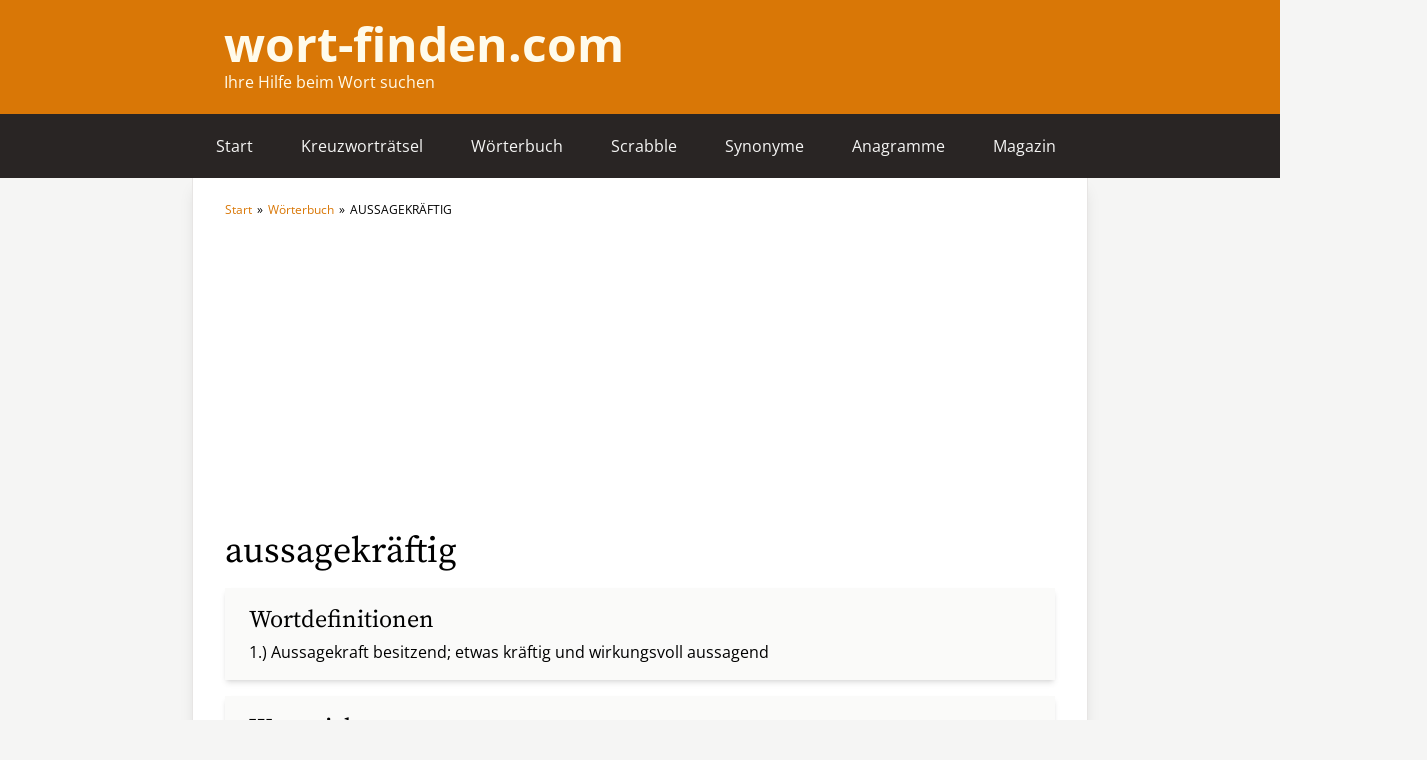

--- FILE ---
content_type: text/html; charset=UTF-8
request_url: https://wort-finden.com/woerterbuch/aussagekraeftig
body_size: 3550
content:
<!doctype html>
<html lang="de">
<head>
    <meta charset="utf-8">
    <meta name="viewport" content="width=device-width, initial-scale=1.0">
            <link rel="icon" type="image/x-icon" href="/img/8df2ff4b-7878-4ae3-9b64-b90698832f40/wort-findencom-fav-1.jpg">
    
            <script async src="https://pagead2.googlesyndication.com/pagead/js/adsbygoogle.js?client=ca-pub-1072900754689421"
     crossorigin="anonymous"></script><script async src="https://pagead2.googlesyndication.com/pagead/js/adsbygoogle.js?client=ca-pub-1072900754689421"
     crossorigin="anonymous"></script>
    
    <title>aussagekräftig | Wörterbuch | Deutsche Wörter ➤ wort-finden.com</title>
<link rel="canonical" href="https://wort-finden.com/woerterbuch/aussagekraeftig"/>
<meta property="og:title" content="aussagekräftig | Wörterbuch | Deutsche Wörter ➤ wort-finden.com" />
<meta property="og:url" content="https://wort-finden.com/woerterbuch/aussagekraeftig" />
<meta property="og:image" content="[data-uri]" />

<meta name="twitter:title" content="aussagekräftig | Wörterbuch | Deutsche Wörter ➤ wort-finden.com" />
<meta name="twitter:description" content="" />
<script type="application/ld+json">{"@context":"https://schema.org","@type":"WebPage"}</script>

    <link rel="preload" as="style" href="https://wort-finden.com/build/assets/webfonts.809397cb.css" /><link rel="stylesheet" href="https://wort-finden.com/build/assets/webfonts.809397cb.css" />    <link rel="preload" as="style" href="https://wort-finden.com/build/assets/app.c37e4a11.css" /><link rel="modulepreload" href="https://wort-finden.com/build/assets/app.65b9e89d.js" /><link rel="stylesheet" href="https://wort-finden.com/build/assets/app.c37e4a11.css" /><script type="module" src="https://wort-finden.com/build/assets/app.65b9e89d.js"></script></head>
<body class="bg-gray-100">
        <div class="bg-primary-600">
    <div class="max-w-4xl mx-auto px-4 sm:px-6 lg:px-8 py-3 sm:py-5 text-primary-50">
        <div class="mb-0.5 text-xl sm:text-5xl font-bold">
            <a href="/">wort-finden.com</a>
        </div>
        <div class="text-sm sm:text-base">Ihre Hilfe beim Wort suchen</div>
    </div>
</div>
<div
    class="relative bg-gray-800"
    x-data="{ open: false }"
>
    <div class="max-w-4xl mx-auto">
        <div class="flex justify-end sm:justify-between items-center">
            <div class="px-4 py-3 md:hidden">
                <button
                    type="button"
                    class=" inline-flex items-center justify-center text-gray-50 hover:text-gray-500 hover:bg-gray-100 focus:outline-none focus:ring-2 focus:ring-inset focus:ring-indigo-500"
                    aria-expanded="false"
                    @click="open = true"
                >
                    Menü
                    <!-- Heroicon name: outline/menu -->
                    <svg class="ml-1 h-6 w-6" xmlns="http://www.w3.org/2000/svg" fill="none" viewBox="0 0 24 24" stroke="currentColor" aria-hidden="true">
                        <path stroke-linecap="round" stroke-linejoin="round" stroke-width="2" d="M4 6h16M4 12h16M4 18h16" />
                    </svg>
                </button>
            </div>
            <nav class="hidden md:flex">
                                    <a
                        href="/"
                        class="px-4 sm:px-6 py-5 text-base font-normal text-gray-100 hover:bg-gray-700"
                    >
                        Start
                    </a>
                                    <a
                        href="/kreuzwortraetsel-hilfe"
                        class="px-4 sm:px-6 py-5 text-base font-normal text-gray-100 hover:bg-gray-700"
                    >
                        Kreuzworträtsel
                    </a>
                                    <a
                        href="/woerterbuch"
                        class="px-4 sm:px-6 py-5 text-base font-normal text-gray-100 hover:bg-gray-700"
                    >
                        Wörterbuch
                    </a>
                                    <a
                        href="/scrabble-hilfe"
                        class="px-4 sm:px-6 py-5 text-base font-normal text-gray-100 hover:bg-gray-700"
                    >
                        Scrabble
                    </a>
                                    <a
                        href="/synonyme"
                        class="px-4 sm:px-6 py-5 text-base font-normal text-gray-100 hover:bg-gray-700"
                    >
                        Synonyme
                    </a>
                                    <a
                        href="/anagramme"
                        class="px-4 sm:px-6 py-5 text-base font-normal text-gray-100 hover:bg-gray-700"
                    >
                        Anagramme
                    </a>
                                    <a
                        href="/blog"
                        class="px-4 sm:px-6 py-5 text-base font-normal text-gray-100 hover:bg-gray-700"
                    >
                        Magazin
                    </a>
                            </nav>
        </div>
    </div>
    <div
        class="fixed top-0 inset-x-0 p-2 z-10 transition transform origin-top-right md:hidden"
        x-show="open"
        x-transition:enter="duration-200 ease-out"
        x-transition:enter-start="opacity-0 scale-95"
        x-transition:enter-end="opacity-100 scale-100"
        x-transition:leave="duration-100 ease-in"
        x-transition:leave-start="opacity-100 scale-100"
        x-transition:leave-end="opacity-0 scale-95"
    >
        <div class="rounded-lg shadow-lg ring-1 ring-black ring-opacity-5 bg-white divide-y-2 divide-gray-50">
            <div class="pt-5 pb-6 px-5">
                <div class="flex items-center justify-between">
                    <div>
                        <span class="text-2xl font-semibold text-primary-600">
                            Wort-finden.com
                        </span>
                    </div>
                    <div class="-mr-2">
                        <button
                            type="button"
                            class="bg-white rounded-md p-2 inline-flex items-center justify-center text-gray-400 hover:text-gray-500 hover:bg-gray-100 focus:outline-none focus:ring-2 focus:ring-inset focus:ring-indigo-500"
                            @click="open = false"
                        >
                            <span class="sr-only">Close menu</span>
                            <!-- Heroicon name: outline/x -->
                            <svg class="h-6 w-6" xmlns="http://www.w3.org/2000/svg" fill="none" viewBox="0 0 24 24" stroke="currentColor" aria-hidden="true">
                                <path stroke-linecap="round" stroke-linejoin="round" stroke-width="2" d="M6 18L18 6M6 6l12 12" />
                            </svg>
                        </button>
                    </div>
                </div>
                <div class="mt-6">
                    <nav class="grid gap-y-8">
                                                    <a href="/" class="-m-3 p-3 flex items-center rounded-md hover:bg-gray-50">
                                <span class="ml-3 text-base font-medium text-gray-800">
                                    Start
                                </span>
                            </a>
                                                    <a href="/kreuzwortraetsel-hilfe" class="-m-3 p-3 flex items-center rounded-md hover:bg-gray-50">
                                <span class="ml-3 text-base font-medium text-gray-800">
                                    Kreuzworträtsel
                                </span>
                            </a>
                                                    <a href="/woerterbuch" class="-m-3 p-3 flex items-center rounded-md hover:bg-gray-50">
                                <span class="ml-3 text-base font-medium text-gray-800">
                                    Wörterbuch
                                </span>
                            </a>
                                                    <a href="/scrabble-hilfe" class="-m-3 p-3 flex items-center rounded-md hover:bg-gray-50">
                                <span class="ml-3 text-base font-medium text-gray-800">
                                    Scrabble
                                </span>
                            </a>
                                                    <a href="/synonyme" class="-m-3 p-3 flex items-center rounded-md hover:bg-gray-50">
                                <span class="ml-3 text-base font-medium text-gray-800">
                                    Synonyme
                                </span>
                            </a>
                                                    <a href="/anagramme" class="-m-3 p-3 flex items-center rounded-md hover:bg-gray-50">
                                <span class="ml-3 text-base font-medium text-gray-800">
                                    Anagramme
                                </span>
                            </a>
                                                    <a href="/blog" class="-m-3 p-3 flex items-center rounded-md hover:bg-gray-50">
                                <span class="ml-3 text-base font-medium text-gray-800">
                                    Magazin
                                </span>
                            </a>
                                            </nav>
                </div>
            </div>
        </div>
    </div>
</div>
    <div class="max-w-4xl mx-auto min-h-screen bg-white border-gray-200 border-r border-l shadow-lg">
        <div class="px-4 pt-6 pb-16 sm:px-6 lg:px-8">
            <div class="mb-6 text-xs space-x-0.5">
            <a
            href="https://wort-finden.com"
            class="text-primary-600"
        >Start</a>
        <span>»</span>
            <a
            href="https://wort-finden.com/woerterbuch"
            class="text-primary-600"
        >Wörterbuch</a>
        <span>»</span>
        <span><span class='uppercase'>aussagekräftig</span></span>
</div>
    <h1 class="text-4xl font-serif">
                    aussagekräftig
            </h1>
            <div class="mt-4 bg-gray-50 px-6 py-4 shadow-md">
        <h2 class="text-2xl font-serif mb-1">Wortdefinitionen</h2>
                                                    <ul>
                                                                        <li class="block pl-6 indent-[-1.5rem]">
                                1.) Aussagekraft besitzend; etwas kräftig und wirkungsvoll aussagend
                            </li>
                                                            </ul>
                        </div>
        <div class="mt-4 bg-gray-50 px-6 py-4 shadow-md">
            <h2 class="text-2xl font-serif">Wortspiele</h2>
            <div class="mt-4">
    <h3 class="text-lg">Scrabble</h3>
    <div class="flex bg-white border border-gray-300">
        <div class="flex-grow pl-4 pr-12 py-2 border-r border-gray-300 space-y-1">
            <div class="font-bold">Buchstaben</div>
            <div class="uppercase">
                                    a<sub>1</sub>
                                            -
                                                        u<sub>1</sub>
                                            -
                                                        s<sub>1</sub>
                                            -
                                                        s<sub>1</sub>
                                            -
                                                        a<sub>1</sub>
                                            -
                                                        g<sub>2</sub>
                                            -
                                                        e<sub>1</sub>
                                            -
                                                        k<sub>4</sub>
                                            -
                                                        r<sub>1</sub>
                                            -
                                                        ä<sub>6</sub>
                                            -
                                                        f<sub>4</sub>
                                            -
                                                        t<sub>1</sub>
                                            -
                                                        i<sub>1</sub>
                                            -
                                                        g<sub>2</sub>
                                                </div>
        </div>
        <div class="hidden sm:block w-24 pl-4 pr-12 py-2 border-r border-gray-300 space-y-1">
            <div class="font-bold">Länge</div>
            <div>14</div>
        </div>
        <div class="w-24 flex-grow-0 pl-4 pr-12 py-2 space-y-1">
            <div class="font-bold">Punkte</div>
            <div>27</div>
        </div>
    </div>
</div>
                                        <div>
                    <h3 class="text-xl mt-6 mb-1">Backhooks</h3>
                    <div class="uppercase">
                                                    <a
                                href="https://wort-finden.com/woerterbuch/aussagekr%C3%A4ftige"
                                class="text-primary-700 hover:underline"
                            >
                                aussagekräftig<b>e</b>
                            </a>
                                            </div>
                </div>
                                </div>
        <div class="mt-12">
    <table class="text-left border border-gray-300 divide-y divide-gray-300">
        <thead>
            <tr>
                <th colspan="2" class="px-4 py-2 bg-gray-200">
                    <h3 class="text-xl font-serif font-normal">Buchstaben von <span class="uppercase">aussagekräftig</span></h3>
                </th>
            </tr>
        </thead>
        <tbody>
            <tr>
                <th class="px-4 py-2 border border-gray-300 text-gray-800">Konsonaten</th>
                <td class="px-4 py-2 border border-gray-300">
                                            F,                                            2 x G,                                            K,                                            R,                                            2 x S,                                            T                                    </td>
            </tr>
            <tr>
                <th class="px-4 py-2 border border-gray-300 text-gray-800">Vokale</th>
                <td class="px-4 py-2 border border-gray-300">
                                            2 x A,                                            E,                                            I,                                            U,                                            Ä                                    </td>
            </tr>
            <tr>
                <th class="px-4 py-2 border border-gray-300 text-gray-800">Alphagramm</th>
                <td class="px-4 py-2 border border-gray-300 uppercase">aaefggikrsstuä</td>
            </tr>
                    </tbody>
    </table>
</div>
        <div class="mt-12">
        <table class="text-left border border-gray-300 divide-y divide-gray-300">
            <thead>
                <tr>
                    <th colspan="2" class="px-4 py-2 bg-gray-200">
                        <h3 class="text-xl font-serif font-normal">
                            Anderes Wort für <span class="uppercase">aussagekräftig</span> (Synonyme)
                        </h3>
                    </th>
                </tr>
            </thead>
            <tbody>
                                    <tr class="bg-white"
                    >
                        <td class="w-1/5 px-4 py-2 border border-gray-300 text-gray-800 align-top">
                            <h3>aussagekräftig</h3>
                        </td>
                        <td class="px-4 py-2 border border-gray-300 text-gray-800 align-top">
                                                            <div>
                                                                                                                                                                        <a
                                                    class="hover:underline"
                                                    href="https://wort-finden.com/woerterbuch/wesentlich"
                                                >wesentlich</a>,                                                                                                                                                                                                                                                            <a
                                                    class="hover:underline"
                                                    href="https://wort-finden.com/woerterbuch/bedeutsam"
                                                >bedeutsam</a>,                                                                                                                                                                                                                                                            <a
                                                    class="hover:underline"
                                                    href="https://wort-finden.com/woerterbuch/hauptsaechlich"
                                                >hauptsächlich</a>,                                                                                                                                                                                                                                                            <a
                                                    class="hover:underline"
                                                    href="https://wort-finden.com/woerterbuch/signifikant"
                                                >signifikant</a>,                                                                                                                                                                                                                                                                                                                                        <a
                                                    class="hover:underline"
                                                    href="https://wort-finden.com/woerterbuch/gehaltvoll"
                                                >gehaltvoll</a>                                                                                                                                                        </div>
                                                            <div>
                                                                                                                                                                        <a
                                                    class="hover:underline"
                                                    href="https://wort-finden.com/woerterbuch/wissenswert"
                                                >wissenswert</a>,                                                                                                                                                                                                                                                            <a
                                                    class="hover:underline"
                                                    href="https://wort-finden.com/woerterbuch/interessant"
                                                >interessant</a>,                                                                                                                                                                                                                                                            <a
                                                    class="hover:underline"
                                                    href="https://wort-finden.com/woerterbuch/erhellend"
                                                >erhellend</a>,                                                                                                                                                                                                                                                            <a
                                                    class="hover:underline"
                                                    href="https://wort-finden.com/woerterbuch/erstaunlich"
                                                >erstaunlich</a>,                                                                                                                                                                                                                                                            <a
                                                    class="hover:underline"
                                                    href="https://wort-finden.com/woerterbuch/bemerkenswert"
                                                >bemerkenswert</a>,                                                                                                                                                                                                                                                            <a
                                                    class="hover:underline"
                                                    href="https://wort-finden.com/woerterbuch/informierend"
                                                >informierend</a>,                                                                                                                                                                                                                                                            <a
                                                    class="hover:underline"
                                                    href="https://wort-finden.com/woerterbuch/aufschlussreich"
                                                >aufschlussreich</a>,                                                                                                                                                                                                                                                            <a
                                                    class="hover:underline"
                                                    href="https://wort-finden.com/woerterbuch/lehrreich"
                                                >lehrreich</a>,                                                                                                                                                                                                                                                            <a
                                                    class="hover:underline"
                                                    href="https://wort-finden.com/woerterbuch/belehrend"
                                                >belehrend</a>,                                                                                                                                                                                                                                                            <a
                                                    class="hover:underline"
                                                    href="https://wort-finden.com/woerterbuch/sehenswert"
                                                >sehenswert</a>,                                                                                                                                                                                                                                                            <a
                                                    class="hover:underline"
                                                    href="https://wort-finden.com/woerterbuch/informativ"
                                                >informativ</a>,                                                                                                                                                                                                                                                            <a
                                                    class="hover:underline"
                                                    href="https://wort-finden.com/woerterbuch/edukativ"
                                                >edukativ</a>,                                                                                                                                                                                                                                                                                                                                        <a
                                                    class="hover:underline"
                                                    href="https://wort-finden.com/woerterbuch/staunenswert"
                                                >staunenswert</a>,                                                                                                                                                                                                                                                            <a
                                                    class="hover:underline"
                                                    href="https://wort-finden.com/woerterbuch/etwas-laesst-tief-blicken"
                                                >(etwas) lässt tief blicken</a>                                                                                                                                                        </div>
                                                            <div>
                                                                                                                                                                        <a
                                                    class="hover:underline"
                                                    href="https://wort-finden.com/woerterbuch/praegnant"
                                                >prägnant</a>,                                                                                                                                                                                                                                                            <a
                                                    class="hover:underline"
                                                    href="https://wort-finden.com/woerterbuch/treffend"
                                                >treffend</a>,                                                                                                                                                                                                                                                            <a
                                                    class="hover:underline"
                                                    href="https://wort-finden.com/woerterbuch/treffsicher"
                                                >treffsicher</a>,                                                                                                                                                                                                                                                            <a
                                                    class="hover:underline"
                                                    href="https://wort-finden.com/woerterbuch/ueberzeugend"
                                                >überzeugend</a>,                                                                                                                                                                                                                                                            <a
                                                    class="hover:underline"
                                                    href="https://wort-finden.com/woerterbuch/eindeutig"
                                                >eindeutig</a>,                                                                                                                                                                                                                                    </div>
                                                    </td>
                    </tr>
                            </tbody>
        </table>
    </div>
        <form
    method="POST"
    action="https://wort-finden.com/woerterbuch/search"
    class="mb-12 mt-12"
>
    <input type="hidden" name="_token" value="T9YFk0fxSn2saikSAeUto7FcTIwAGym49MnezADt">    <div class="bg-gray-50 px-6 py-10 flex justify-center shadow-md space-x-6">
        <label
            hidden
            for="word"
            class="sr-only"
        >Wort suchen</label>
        <input
    class="shadow-sm focus:ring-primary-600 focus:border-primary-600 block w-full border-gray-300 max-w-sm" type="text" id="word" name="word" placeholder="Wort suchen"
>
        <button
    class="inline-flex items-center px-4 py-2 border border-transparent text-base font-medium rounded-sm shadow-sm text-white bg-primary-600 hover:bg-primary-700 focus:outline-none focus:ring-2 focus:ring-offset-2 focus:ring-primary-500" type="submit"
>
    Suchen
</button>
    </div>
</form>
        </div>
    </div>
    <footer class="bg-gray-800" aria-labelledby="footer-heading">
    <div class="max-w-4xl mx-auto px-4 sm:px-6 py-5">

        <div class="md:flex md:items-center md:justify-between">
            <div class="flex space-x-6 text-gray-100">
                <a class="hover:text-gray-300" href="/impressum">Impressum</a>
                <a class="hover:text-gray-300" href="/datenschutzerklaerung">Datenschutzerklärung</a>
            </div>
        </div>
    </div>
</footer>
</body>
</html>


--- FILE ---
content_type: text/html; charset=utf-8
request_url: https://www.google.com/recaptcha/api2/aframe
body_size: 267
content:
<!DOCTYPE HTML><html><head><meta http-equiv="content-type" content="text/html; charset=UTF-8"></head><body><script nonce="ymx41fPvnue7Z3XUwrPXzw">/** Anti-fraud and anti-abuse applications only. See google.com/recaptcha */ try{var clients={'sodar':'https://pagead2.googlesyndication.com/pagead/sodar?'};window.addEventListener("message",function(a){try{if(a.source===window.parent){var b=JSON.parse(a.data);var c=clients[b['id']];if(c){var d=document.createElement('img');d.src=c+b['params']+'&rc='+(localStorage.getItem("rc::a")?sessionStorage.getItem("rc::b"):"");window.document.body.appendChild(d);sessionStorage.setItem("rc::e",parseInt(sessionStorage.getItem("rc::e")||0)+1);localStorage.setItem("rc::h",'1764136962371');}}}catch(b){}});window.parent.postMessage("_grecaptcha_ready", "*");}catch(b){}</script></body></html>